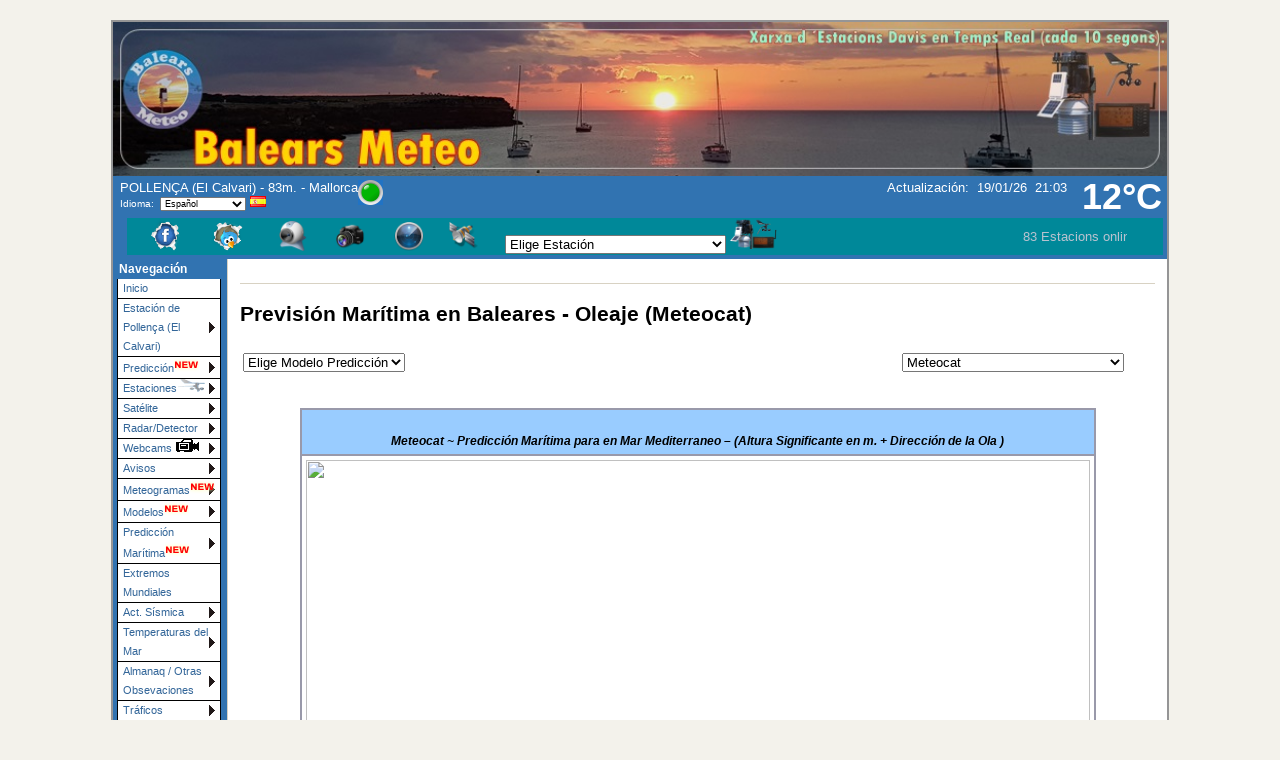

--- FILE ---
content_type: text/html; charset=ISO-8859-1
request_url: http://www.balearsmeteo.com/pollenca/prevision_maritima_meteocat_oleaje_medi.php
body_size: 66213
content:
<!DOCTYPE html PUBLIC "-//W3C//DTD XHTML 1.0 Transitional//EN"
   "http://www.w3.org/TR/xhtml1/DTD/xhtml1-transitional.dtd">
<html xmlns="http://www.w3.org/1999/xhtml">
  <head>
    <!-- ##### start AJAX mods ##### -->
    <script type="text/javascript" src="ajaxWLwx.js"></script>
    <!-- AJAX updates by Ken True - http://saratoga-weather.org/wxtemplates/ -->
    <script type="text/javascript" src="ajaxgizmo.js"></script>
    <script type="text/javascript"> showUV = false; </script>
    <script type="text/javascript" src="language-es.js"></script>
	<!-- language for AJAX script included -->

    <meta name="description" content="El Tiempo en Baleares y España, toda la información meteorológica con  estaciones meteorológicas de la marca Davis conectadas en tiempo real de Baleares y previsión del tiempo en las Baleares" />
    <meta name="keywords" content="Radar, Aemet, estaciones meteorológicas, Estaciones Davis, El tiempo, Islas Baleares, previsión marítima, olas, viento, meteorológia, modelos numéricos, meteo, clima, temperatura, humedad, precipitación, lluvia, sat24, nubes, webcam, webcams de Baleares, webcams de Mallorca, webcams de Ibiza, webcams de Formentera, borrasca, anticiclon, isobaras, mapa isobárico, gotas fria, mapas del tiempo, despejado, cubierto, tormenta, rayos" />
    <meta http-equiv="Content-Type" content="text/html; charset=ISO-8859-1" />
    <link rel="stylesheet" type="text/css" href="weather-screen-blue-narrow.css" media="screen" title="screen" />
    <link rel="stylesheet" type="text/css" href="weather-print-php.css" media="print" />
	<link rel="shortcut icon" href="../images/meteodemallorca43.png" type="image/x-icon" />
	<meta http-equiv="Pragma" content="no-cache" />
    <meta http-equiv="Cache-Control" content="no-cache" />
    <title>Balearsmeteo - Previsión Marítima en Baleares - Oleaje (Meteocat)</title>
<!-- begin flyout-menu.php CSS definition style='blue' -->
<style type="text/css">
/* ================================================================
This copyright notice must be untouched at all times.

The original version of this stylesheet and the associated (x)html
is available at http://www.cssplay.co.uk/menus/flyout_4level.html
Copyright (c) 2005-2007 Stu Nicholls. All rights reserved.
This stylesheet and the associated (x)html may be modified in any
way to fit your requirements.
Modified by Ken True and Mike Challis for Weather-Display/AJAX/PHP
template set.
=================================================================== */
.flyoutmenu {
font-size:90%;
}

/* remove all the bullets, borders and padding from the default list styling */
.flyoutmenu ul {
position:relative;
z-index:500;
padding:0;
margin:0;
padding-left: 4px; /* mchallis added to center links in firefox */
list-style-type:none;
width: 110px;
}

/* style the list items */
.flyoutmenu li {
color: #336699;
background:white url(/ajax-images/flyout-shade-white.gif);
/* for IE7 */
float:left;
margin:0; /* mchallis added to tighten gaps between links */
}
.flyoutmenu li.sub {background:white url(/ajax-images/flyout-sub.gif) no-repeat right center;}

/* get rid of the table */
.flyoutmenu table {position:absolute; border-collapse:collapse; top:0; left:0; z-index:100; font-size:1em;}

/* style the links */
.flyoutmenu a, .flyoutmenu a:visited {
display:block;
text-decoration:none;
line-height: 1.8em; 
width:95px; /* mchallis changed for adjusting firefox link width */
color:#336699;
padding: 0 2px 0 5px; 
border:1px solid black;
border-width:0 1px 1px 1px;
}
/* hack for IE5.5 */
         /* mchallis lowered the two width values to (101, 100)to fix IE6 links wider than menu width */
* html .flyoutmenu a, * html .flyoutmenu a:visited {width:95px; w\idth:94px;}
/* style the link hover */
* html .flyoutmenu a:hover {color:white; background:#3173B1; position:relative;}

.flyoutmenu li:hover {position:relative;}

/* For accessibility of the top level menu when tabbing */
.flyoutmenu a:active, .flyoutmenu a:focus {color:white; background:#3173B1;}

/* retain the hover colors for each sublevel IE7 and Firefox etc */
.flyoutmenu li:hover > a {color:white; background:#3173B1;}

/* hide the sub levels and give them a positon absolute so that they take up no room */
.flyoutmenu li ul {
visibility:hidden;
position:absolute;
top:-10px;
/* set up the overlap (minus the overrun) */
left:90px;
/* set up the overrun area */
padding:10px;
/* this is for IE to make it interpret the overrrun padding */
background:transparent url(/ajax-images/flyout-transparent.gif);
}

/* for browsers that understand this is all you need for the flyouts */
.flyoutmenu li:hover > ul {visibility:visible;}


/* for IE5.5 and IE6 you need to style each level hover */

/* keep the third level+ hidden when you hover on first level link */
.flyoutmenu ul a:hover ul ul{
visibility:hidden;
}
/* keep the fourth level+ hidden when you hover on second level link */
.flyoutmenu ul a:hover ul a:hover ul ul{
visibility:hidden;
}
/* keep the fifth level hidden when you hover on third level link */
.flyoutmenu ul a:hover ul a:hover ul a:hover ul ul{
visibility:hidden;
}

/* make the second level visible when hover on first level link */
.flyoutmenu ul a:hover ul {
visibility:visible;
}
/* make the third level visible when you hover over second level link */
.flyoutmenu ul a:hover ul a:hover ul{
visibility:visible;
}
/* make the fourth level visible when you hover over third level link */
.flyoutmenu ul a:hover ul a:hover ul a:hover ul {
visibility:visible;
}
/* make the fifth level visible when you hover over fourth level link */
.flyoutmenu ul a:hover ul a:hover ul a:hover ul a:hover ul {
visibility:visible;
}

</style>
<!-- end of flyout-menu.php CSS definition -->
<!-- World-ML template from http://saratoga-weather.org/wxtemplates/ --><!-- end of top --></p>

</head>
<body>
<div id="page">
 
	

	<div id="header">
      <div align="center">
           <img src="../images/logo_balearsmeteo.jpg" width="100%" height="100%" alt="Balearsmeteo"/>
     </div>

	
	  <div class="headerTemp">
  	
	    <span class="doNotPrint">

 		  <span class="ajax" id="ajaxbigtemp">12&deg;C
		  </span>
		
 	  </div>


      <div class="subHeader">

        POLLENÇA (El Calvari) - 83m. - Mallorca     		       <img src="../images/on.gif" width="25" height="25" align="right">	<!-- end language select -->
   <br />
   
		<!-- begin language select -->
		
<form method="get" name="lang_select" action="#" style="padding: 0px; margin: 0px">
<span style="font-size: 10px">Idioma:&nbsp; </span><select id="lang" name="lang"  style="font-size: 9px" onchange="this.form.submit();"><option value="en">English</option>
<option value="af">Afrikaans</option>
<option value="bg">&#1073;&#1098;&#1083;&#1075;&#1072;&#1088;&#1089;&#1082;&#1080; &#1077;&#1079;&#1080;&#1082;</option>
<option value="ct">Catal&agrave;</option>
<option value="dk">Dansk</option>
<option value="nl">Nederlands</option>
<option value="fi">Suomi</option>
<option value="fr">Fran&ccedil;ais</option>
<option value="de">Deutsch</option>
<option value="el">&Epsilon;&lambda;&lambda;&eta;&nu;&iota;&kappa;&#940;</option>
<option value="he">&#1506;&#1460;&#1489;&#1456;&#1512;&#1460;&#1497;&#1514;</option>
<option value="hu">Magyar</option>
<option value="it">Italiano</option>
<option value="no">Norsk</option>
<option value="pl">Polski</option>
<option value="pt">Portugu&ecirc;s</option>
<option value="ro">limba rom&#00226;n&#00259;</option>
<option value="es" selected="selected">Espa&ntilde;ol</option>
<option value="se">Svenska</option>
</select>
<noscript><input type="submit" name="Validar" value="Validar" style="font-size: 9px" /></noscript>  <img src="/ajax-images/flag-es.gif" alt="Espa&ntilde;ol" title="Espa&ntilde;ol" style="border: none" />
</form>		      </div>

      <div class="subHeaderRight">

	  <!-- Lang='es' -->
<script type="text/javascript">// Language translation for conditions by ajaxWDwx.js for lang='es'
//
  langTransLookup['Dry'] = 'Seco';
  langTransLookup['Light rain'] = 'Lluvia débil';
  langTransLookup['Moderate drizzle'] = 'Llovizna';
  langTransLookup['Moderate rain'] = 'Lluvia';
  langTransLookup['Heavy rain'] = 'Lluvia intensa';
  langTransLookup['Stopped raining'] = 'Dejó de llover';
  langTransLookup['Dawn'] = 'Amanecer';
  langTransLookup['Dusk'] = 'Atardecer';
  langTransLookup['Night time'] = 'Noche';
  langTransLookup['Clear'] = 'Despejado';
  langTransLookup['Sunny'] = 'Soleado';
  langTransLookup['Clear skies'] = 'Despejado';
  langTransLookup['Mostly sunny'] = 'Prácticamente despejado';
  langTransLookup['A few clouds'] = 'Poco nuboso';
  langTransLookup['Sc'] = 'Parcialmente nuboso';
  langTransLookup['Scattered clouds'] = 'Parcialmente nuboso';
  langTransLookup['Partly cloudy'] = 'Parcialmente nuboso';
  langTransLookup['Mostly cloudy'] = 'Muy nuboso';
  langTransLookup['Cloudy with clear p'] = 'Nuboso con claros';
  langTransLookup['Cloudy with clear patches'] = 'Nuboso con claros';
  langTransLookup['Overcast'] = 'Cubierto';
</script>
<!-- ajax-gizmo.php V1.13 - 22-Jan-2012 - Multilingual -->
<div class="ajaxgizmo">
   <div class="doNotPrint">
	  <!-- ##### start of AJAX gizmo ##### -->
	    <noscript>[Activa Javascript para actualizar en tiempo real]&nbsp;</noscript>
	    <span class="ajax" id="gizmoindicator">Actualización</span>:&nbsp;
		<span class="ajax" id="gizmodate">19/01/2026 21:03</span>&nbsp; 
		<span class="ajax" id="gizmotime"></span>
		
	  <br/>&nbsp;<img src="/ajax-images/spacer.gif" height="14" width="1" alt=" " />
		<span class="ajaxcontent0" style="display: none">
		  <span class="ajax" id="gizmocurrentcond">Lluvia, Muy nuboso</span>
		</span>
		<span class="ajaxcontent1" style="display: none">Temperatura: 
			<span class="ajax" id="gizmotemp">11.6&deg;C</span>
            
	        <span class="ajax" id="gizmotemparrow">			</span>&nbsp;
			<span class="ajax" id="gizmotemprate"></span> 
					</span>
		<span class="ajaxcontent2" style="display: none">Humedad: 
		  <span class="ajax" id="gizmohumidity">76</span>%		</span>
		<span class="ajaxcontent3" style="display: none">Rocío: 
		  <span class="ajax" id="gizmodew">7.5&deg;C</span>		</span>
		<span class="ajaxcontent4" style="display: none">Viento: 
	    	<span class="ajax" id="gizmowindicon"></span> 
			<span class="ajax" id="gizmowinddir">N</span>&nbsp; 
			<span class="ajax" id="gizmowind">30.6 km/h</span>
		</span>
		<span class="ajaxcontent5" style="display: none">Racha: 
  			<span class="ajax" id="gizmogust">51.5 km/h</span>
		</span>
		<span class="ajaxcontent6" style="display: none">Barómetro: 
    		<span class="ajax" id="gizmobaro">1008.2  hPa</span>&nbsp;
             <span class="ajax" id="gizmobarotrendtext">Bajando lentamente</span>			
		</span> 
		<span class="ajaxcontent7" style="display: none">Lluvia hoy: 
    		<span class="ajax" id="gizmorain">28.8 mm</span>
		</span>
		<span class="ajaxcontent8" style="display: none">Indice UV: 
           <span class="ajax" id="gizmouv">---</span>&nbsp;
		   <span style="color: #ffffff">
	         <span class="ajax" id="gizmouvword">Nulo</span>
		   </span>
		</span>
	  </div>
	  <!-- ##### end of AJAX gizmo  ##### -->

</div>
<!-- end of ajax-gizmo.php -->
	  <table border="0" width="101%" bgcolor="#008899" cellspacing="0">
	<tr>
		<td width="8">

		
		</td>
			<td width="56">
			<a target="_blank" href="https://www.facebook.com/pages/meteodemallorcacom/571904632917879">
			<img border="0" src="../images/facebook.png" width="34" height="34" title="Facebook"></a></td>
		
		<td width="71">
		<a target="_blank" href="https://twitter.com/Meteodemallorca">
		<img border="0" src="../images/twitter.png" width="34" height="34" title="Twitter"></a></td>
		<td width="78">
		<a target="_self" href="webcams_balearsmeteo_animacion.php">
		<img border="0" src="../images/web_camera_256.png" width="30" height="30" title="Webcams"></a></td>
		<td width="67">
		<a target="_self" href="http://www.balearsmeteo.com/igalerie/index.php">
		<img border="0" src="../images/Camera.png" width="30" height="30" title="Galeria Fotos"></a></td>
		
		<td width="70">
		<a target="_self" href="radar_animacion.php">
		<img border="0" src="../images/home-radar.png" width="30" title="Radar" height="29"></a></td>
		<td width="63">
		<a target="_self" href="satelite_infrarojo.php">
		<img border="0" src="../images/satellite_256.png" width="30" height="30"  title="Sat" align="right"></a></td>
		<td width="18">&nbsp;</td>
		<td width="308"><select onChange="location=this.options[this.selectedIndex].value;">
<option value="">Elige Estación</option>
<option value="http://www.balearsmeteo.com/castell_alaro/wxindex.php">Alaró (Castell Alaró)</option>
<option value="http://www.balearsmeteo.com/alcudia_escola/wxindex.php">Alcudia</option>
<option value="http://www.balearsmeteo.com/port_alcudia/wxindex.php">Alcudia (Port Alcudia)</option>
<option value="http://www.balearsmeteo.com/algaida/wxindex.php">Algaida</option>
<option value="http://www.balearsmeteo.com/arta/wxindex.php">Artà</option>
<option value="http://www.balearsmeteo.com/sa_tudossa/wxindex.php">Artà (Sa Tudossa)</option>
<option value="http://www.balearsmeteo.com/alfabia/wxindex.php">Bunyola (Serra Alfàbia)</option>
<option value="http://www.balearsmeteo.com/buscastell/wxindex.php">Buscastell (Eivissa)</option>
<option value="http://www.balearsmeteo.com/cabrera/wxindex.php">Cabrera (Parc Nacional)</option>
<option value="http://www.balearsmeteo.com/cala_de_bou/wxindex.php">Cala de Bou (Eivissa)</option>
<option value="http://www.balearsmeteo.com/campanet/wxindex.php">Campanet</option>
<option value="http://www.balearsmeteo.com/campos/wxindex.php">Campos</option>
<option value="http://www.balearsmeteo.com/can_llop/wxindex.php">Campos (Can Llop)</option>
<option value="http://www.balearsmeteo.com/sa_rapita/wxindex.php">Campos (Sa Rapita)</option>
<option value="http://www.balearsmeteo.com/ciutadella/wxindex.php">Ciutadella</option>
<option value="http://www.balearsmeteo.com/capdepera/wxindex.php">Capdepera</option>
<option value="http://www.balearsmeteo.com/deia/wxindex.php">Deià</option>
<option value="http://www.balearsmeteo.com/dragonera/wxindex.php">Dragonera (Parc Natural)</option>
<option value="http://www.balearsmeteo.com/gorg_blau/wxindex.php">Escorca (Gorg Blau)</option>
<option value="http://www.balearsmeteo.com/menut/wxindex.php">Escorca - Menut (CEFOR)</option>
<option value="http://www.balearsmeteo.com/moleta_binifaldo/wxindex.php">Escorca - (Moleta de Binifaldó)</option>
<option value="http://www.balearsmeteo.com/son_alzines/wxindex.php">Escorca (Son Alzines)</option>
<option value="http://www.balearsmeteo.com/son_masip/wxindex.php">Escorca (Son Massip)</option>
<option value="http://www.balearsmeteo.com/son_torrella/wxindex.php">Escorca (Hort de Son Torrella)</option>
<option value="http://www.balearsmeteo.com/punta_prima/wxindex.php">Es Pujols (Formentera)</option>
<option value="http://www.balearsmeteo.com/estellencs/wxindex.php">Estellencs</option>
<option value="http://www.balearsmeteo.com/felanitx/wxindex.php">Felanitx</option>
<option value="http://www.balearsmeteo.com/portocolom/wxindex.php">Felanitx (Portocolom)</option>
<option value="http://www.balearsmeteo.com/sa_capella/wxindex.php">Felanitx (Portocolom - Sa Capella)</option>
<option value="http://www.balearsmeteo.com/sant_salvador/wxindex.php">Felanitx (Sant Salvador)</option>
<option value="http://www.balearsmeteo.com/son_bollaix/wxindex.php">Felanitx (Son Bollaix)</option>
<option value="http://www.balearsmeteo.com/la_savina/wxindex.php">La Savina (Formentera)</option>
<option value="http://www.balearsmeteo.com/la_mola/wxindex.php">Far La Mola (Formentera)</option>
<option value="http://www.balearsmeteo.com/llubi/wxindex.php">Llubí (Son Rossinyol)</option>
<option value="http://www.balearsmeteo.com/llucmajor/wxindex.php">Llucmajor</option>
<option value="http://www.balearsmeteo.com/badia_blava/wxindex.php">Llucmajor (Badia Blava)</option>
<option value="http://www.balearsmeteo.com/inca/wxindex.php">Inca</option>
<option value="http://www.balearsmeteo.com/maria/wxindex.php">Maria (Montblanc)</option>
<option value="http://www.balearsmeteo.com/pont_inca/wxindex.php">Marratxi (Es Pont d´Inca)</option>
<option value="http://www.balearsmeteo.com/portol/wxindex.php">Marratxi (Portol)</option>
<option value="http://www.balearsmeteo.com/montuiri/wxindex.php">Montuiri</option>
<option value="http://www.balearsmeteo.com/tagamanent/wxindex.php">Montuiri (Finca Tagamanent)</option>
<option value="http://www.balearsmeteo.com/cide/wxindex.php">Palma (CIDE)</option>
<option value="http://www.balearsmeteo.com/ciudad_jardin/wxindex.php">Palma (Ciudad Jardin)</option>
<option value="http://www.balearsmeteo.com/es_pillari/wxindex.php">Palma (Es Pil.larí)</option>
<option value="http://www.balearsmeteo.com/la_bonanova/wxindex.php">Palma (La Bonanova)</option>
<option value="http://www.balearsmeteo.com/puntiro/wxindex.php">Palma (Puntiró)</option>
<option value="http://www.balearsmeteo.com/la_real/wxindex.php">Palma (Secar de la Real)</option>
<option value="http://www.balearsmeteo.com/son_ferriol_nou/wxindex.php">Palma (Son Ferriol)</option>
<option value="http://www.balearsmeteo.com/son_rapinya/wxindex.php">Palma (Son Rapinya)</option>
<option value="http://www.balearsmeteo.com/pollenca/wxindex.php">Pollença</option>
<option value="http://www.balearsmeteo.com/formentor/wxindex.php">Pollença (Cap de Formentor)</option>
<option value="http://www.balearsmeteo.com/can_pontico/wxindex.php">Pollença (Can Pontico)</option>
<option value="http://www.balearsmeteo.com/lassarell/wxindex.php">Pollença (Lassarell)</option>
<option value="http://www.balearsmeteo.com/porreres/wxindex.php">Porreres (Son Mora Guixa)</option>
<option value="http://www.balearsmeteo.com/puigpunyent/wxindex.php">Puigpunyent</option>
<option value="http://www.balearsmeteo.com/punta_prima2/wxindex.php">Punta Prima (Formentera)</option>
<option value="http://www.balearsmeteo.com/santa_maria/wxindex.php">Santa Maria</option>
<option value="http://www.balearsmeteo.com/can_picafort/wxindex.php">Sta. Margalida (Can Picafort)</option>
<option value="http://www.balearsmeteo.com/santanyi/wxindex.php">Santanyí</option>
<option value="http://www.balearsmeteo.com/cala_figuera/wxindex.php">Santanyí (Cala Figuera)</option>
<option value="http://www.balearsmeteo.com/cala_santanyi/wxindex.php">Santanyí (Cala Santanyí)</option>
<option value="http://www.balearsmeteo.com/consolacio/wxindex.php">Santanyí (Puig Consolació)</option>
<option value="http://www.balearsmeteo.com/portopetro/wxindex.php">Santanyí (RCNPP Portopetro)</option>
<option value="http://www.balearsmeteo.com/formentera/wxindex.php">Sant Francesc (Formentera)</option>
<option value="http://www.balearsmeteo.com/sant_carles/wxindex.php">Sant Carles (Eivissa)</option>
<option value="http://www.balearsmeteo.com/sant_jordi/wxindex.php">Sant Jordi (Eivissa)</option>
<option value="http://www.balearsmeteo.com/sant_lorenzo/wxindex.php">Sant Llorenç</option>
<option value="http://www.balearsmeteo.com/son_carrio/wxindex.php">Sant Llorenç (Son Carrió)</option>
<option value="http://www.balearsmeteo.com/son_ganxo/wxindex.php">Sant Lluis</option>
<option value="http://www.balearsmeteo.com/sant_mateu/wxindex.php">Sant Mateu (Eivissa)</option>
<option value="http://www.balearsmeteo.com/sa_pobla/wxindex.php">Sa Pobla</option>
<option value="http://www.balearsmeteo.com/selva/wxindex.php">Selva</option>
<option value="http://www.balearsmeteo.com/sencelles/wxindex.php">Sencelles</option>
<option value="http://www.balearsmeteo.com/ses_salines/wxindex.php">Ses Salines</option>
<option value="http://www.balearsmeteo.com/sineu/wxindex.php">Sineu</option>
<option value="http://www.balearsmeteo.com/soller/wxindex.php">Soller (I.E.S.)</option>
<option value="http://www.balearsmeteo.com/port_soller/wxindex.php">Soller (Port Soller)</option>
<option value="http://www.balearsmeteo.com/valldemossa/wxindex.php">Valldemossa</option>
<option value="http://www.balearsmeteo.com/port_valldemossa/wxindex.php">Port Valldemossa</option>
<option value="http://www.balearsmeteo.com/vilafranca/wxindex.php">Vilafranca</option>
<option value="http://www.balearsmeteo.com/son_pou_talayot/wxindex.php">Vilafranca (Son Pou Talayot)</option>
<option value="http://www.balearsmeteo.com/son_pou_torrent/wxindex.php">Vilafranca (Son Pou Torrent)</option>
</select>

</form></li>
		<img border="0" src="../images/StationVP2.png" width="47" height="30" title="Estaciones Balearsmeteo"> </td>
		<td width="4">&nbsp;</td>
		<td width="506"><marquee width="100% %" scrolldelay="100" scrollamount="3"><font size="2" color="B8C2CF">83 Estacions online, darrera estació conectada SA MARINA (PORT DE VALLDEMOSSA), (Davis Vantage Pro2)</font></marquee
</td>
		
		<td width="46">&nbsp;</td>
		

		
	</tr>
	</table> 
	  </div><!-- end subHeaderRight -->
</div>
<!-- end of header --><!-- menubar -->
<div class="doNotPrint">
      <div class="leftSideBar">
        <p class="sideBarTitle">Navegación</p>
<div class="flyoutmenu">
<!-- begin generated flyout menu -->
<!-- flyout-menu.php (ML) Version 1.10 - 27-Dec-2022 -->
<!-- by Ken True - webmaster[at]saratoga-weather.org and -->
<!-- by Mike Challis - webmaster[at]642weather.com  -->
<!-- Adapted from Stu Nicholl's CSS/XHTML at http://www.cssplay.co.uk/menus/flyout_4level.html -->
<!-- script available at http://saratoga-weather.org/scripts-CSSmenu.php#flyout -->
<!-- using 
Array
(
    [NAME] => blue
    [SHADE_IMAGE] => flyout-shade-white.gif
    [BORDER_COLOR] => black
    [LINK_COLOR] => #336699
    [LINK_BACKGROUND] => white
    [HOVER_COLOR] => white
    [HOVER_BACKGROUND] => #3173B1
)
 -->
<!-- using ./flyout-menu.xml for XML, doTrans=1 -->
<ul>
  <li><a href="../index.php" title="Inicio">Inicio</a></li>
  <!-- not used with WL <li><a href="wxmesonet.php" title="Local Weather Exchange Stations">Mesonet</a></li> -->
  <li class="sub"><a href="#" title="Trends, Graphs, Records">Estación de Pollença (El Calvari)<!--[if gte IE 7]><!--></a><!--<![endif]-->
    <!--[if lte IE 6]><table><tr><td><![endif]-->
    <ul>
    <li><a href="wxindex.php">Datos Actuales</a></li>
    <li><a href="graphs_gw_24h.php" title="Gráficas">Gráficas</a></li>
    <li><a href="informes_comparativas.php" title="Comparatives">Informes y comparativas<img src="../images/new.png" style="border:none" alt=" "/></a></li>
    <li><a href="informes_mensuales_anuales.php">Informes mensuales</a></li>
    <li><a href="estadisticas.php" title="Estadísticas Estacíon">Estadísticas</a></li>
    <li><a href="wxrecords.php">Records Estación</a></li>
    <li><a href="webcam_pollenca.php" title="Webcam de Pollença">Webcam<img src="../images/new.png" style="border:none" alt=" "/></a></li>
    <li><a href="estacion_pollenca.php" title="EstaciÃ³n MeteorolÃ³gica de PollenÃ§a">Información Estación<img src="../images/new.png" style="border:none" alt=" "/></a></li>
    </ul>
    <!--[if lte IE 6]></td></tr></table></a><![endif]-->
  </li>
  <li class="sub"><a href="#" title="Predicción del Tiempo">Predicción<img src="../images/new.png" style="border:none" alt=" "/><!--[if gte IE 7]><!--></a><!--<![endif]-->
    <!--[if lte IE 6]><table><tr><td><![endif]-->
    <ul>
    <li><a href="wxforecast.php">Predicción en detalle</a></li>
    <li><a href="prevision_aemet_baleares.php">Previsión Baleares Aemet</a></li>
    <li><a href="prevision_aemet_pollenca.php">Previsión Pollença Aemet</a></li>
    <li><a href="prevision_el_tiempo_pollenca.php">Previsión Pollença - El Tiempo</a></li>
    <li><a href="prevision_yr.php">Predicción a 10 dias (Yr)</a></li>
    <li><a href="prevision_wunderground_pollenca.php">Previsión Wunderground</a></li>
    <li><a href="wrf_mapas.php">Previsión WRF Mapas<img src="../images/new.png" style="border:none" alt=" "/></a></li>
    <li><a href="prediccion_mapa_interactico.php" title="Mapa Interactivo Windyty">Mapa Interactivo Windyty<img src="../images/new.png" style="border:none" alt=" "/></a></li>
    <li><a href="prevision_ventuski.php">Predicción Interactiva Ventuski<img src="../images/new.png" style="border:none" alt=" "/></a></li>
    <li><a href="prevision_isobarica.php">Mapas Isobáricos</a></li>
    <li><a href="wxuvforecast.php">Previsión índice UV</a></li>
    </ul>
    <!--[if lte IE 6]></td></tr></table></a><![endif]-->
  </li>
  <li class="sub"><a href="#">Estaciones<img src="../images/anem1.png" style="border:none" alt=" "/><!--[if gte IE 7]><!--></a><!--<![endif]-->
    <!--[if lte IE 6]><table><tr><td><![endif]-->
    <ul>
    <li><a href="mapa_estaciones.php">Red Balearsmeteo<img src="../images/new.png" style="border:none" alt=" "/></a></li>
    <li><a href="rankings_estaciones.php">Rankings Estaciones<img src="../images/new.png" style="border:none" alt=" "/></a></li>
    <li><a href="estaciones_balearsmeteo.php">Listado Estaciones<img src="../images/new.png" style="border:none" alt=" "/></a></li>
    <li><a href="estaciones_meteorologicas_baleares.php" title="Dades cada 5 minuts">Estaciones Balearsmeteo</a></li>
    <li><a href="informacion__estaciones.php">Información Estaciones<img src="../images/new.png" style="border:none" alt=" "/></a></li>
    </ul>
    <!--[if lte IE 6]></td></tr></table></a><![endif]-->
  </li>
  <li class="sub"><a href="#" title="Imagenes Satélite">Satélite<!--[if gte IE 7]><!--></a><!--<![endif]-->
    <!--[if lte IE 6]><table><tr><td><![endif]-->
    <ul>
    <li><a href="satelite_infrarojo.php">Sat24 Infrarojo</a></li>
    <li><a href="satelite_visible.php">Sat24 Visible</a></li>
    <li><a href="satelite_eumetsat.php">Eumetsat</a></li>
    <li><a href="satelite_temperaturas_nubes.php">Temperatura Nubes</a></li>
    <li><a href="precipitacion_estimada.php">Precipitación Estimada</a></li>
    </ul>
    <!--[if lte IE 6]></td></tr></table></a><![endif]-->
  </li>
  <li class="sub"><a href="#">Radar/Detector<!--[if gte IE 7]><!--></a><!--<![endif]-->
    <!--[if lte IE 6]><table><tr><td><![endif]-->
    <ul>
    <li><a href="radar_balears.php" title="Radar Islas Baleares">Radar Islas Baleares</a></li>
    <li><a href="radar_animacion.php" title="Animaciones Radars, Islas Baleares, Barcelona i Valencia">Animaciones Radars</a></li>
    <li><a href="radar_nacional.php" title="Radar local">Radar Nacional</a></li>
    <li><a href="detector_tormenta.php" title="Lightning Tracker/">Detector Tormentas</a></li>
    </ul>
    <!--[if lte IE 6]></td></tr></table></a><![endif]-->
  </li>
  <li class="sub"><a href="#" title="Webcams de Baleares">Webcams  <img src="../images/cam.gif" style="border:none" alt=" "/><!--[if gte IE 7]><!--></a><!--<![endif]-->
    <!--[if lte IE 6]><table><tr><td><![endif]-->
    <ul>
    <li><a href="webcams_palma.php">Webcams de Palma</a></li>
    <li><a href="webcams_mallorca.php">Webcams de Mallorca</a></li>
    <li><a href="webcams_transit_palma.php">Camaras de Tráfico Palma<img src="../images/new.png" style="border:none" alt=" "/></a></li>
    <li><a href="webcams_menorca.php">Webcams de Menorca<img src="../images/new.png" style="border:none" alt=" "/></a></li>
    <li><a href="webcams_ibiza.php">Webcams de Ibiza<img src="../images/new.png" style="border:none" alt=" "/></a></li>
    <li><a href="webcams_formentera.php">Webcams de Formentera<img src="../images/new.png" style="border:none" alt=" "/></a></li>
    </ul>
    <!--[if lte IE 6]></td></tr></table></a><![endif]-->
  </li>
  <li class="sub"><a href="#" title="Avisos Meteorológicos para Baleares y España">Avisos<!--[if gte IE 7]><!--></a><!--<![endif]-->
    <!--[if lte IE 6]><table><tr><td><![endif]-->
    <ul>
    <li><a href="avisos_baleares.php">Avisos Islas Baleares</a></li>
    <li><a href="avisos_nacionales.php">Avisos España</a></li>
    <li><a href="wxestofex.php">Estofex</a></li>
    </ul>
    <!--[if lte IE 6]></td></tr></table></a><![endif]-->
  </li>
  <li class="sub"><a href="#" title="Meteograms for Balearics Islands">Meteogramas<img src="../images/new.png" style="border:none" alt=" "/><!--[if gte IE 7]><!--></a><!--<![endif]-->
    <!--[if lte IE 6]><table><tr><td><![endif]-->
    <ul>
    <li><a href="ensembles_gfs_meteociel.php">Ensembles Meteociel</a></li>
    <li><a href="ensemble_gfs_wetterzentrale.php">Ensembles Wetterzentrale</a></li>
    <li><a href="meteogramas_gfs_baleares.php">Meteogramas PT</a></li>
    </ul>
    <!--[if lte IE 6]></td></tr></table></a><![endif]-->
  </li>
  <li class="sub"><a href="#">Modelos<img src="../images/new.png" style="border:none" alt=" "/><!--[if gte IE 7]><!--></a><!--<![endif]-->
    <!--[if lte IE 6]><table><tr><td><![endif]-->
    <ul>
    <li class="sub"><a href="#" title="Modelos Numéricos">Modelo GFS<!--[if gte IE 7]><!--></a><!--<![endif]-->
      <!--[if lte IE 6]><table><tr><td><![endif]-->
      <ul>
      <li><a href="modelo_gfs_500hpa.php">500 hPa</a></li>
      <li><a href="modelo_gfs_850hpa.php">850 hPa</a></li>
      <li><a href="modelo_gfs_nubosidad.php">Nubosidad</a></li>
      <li><a href="modelo_gfs_precipitacion.php">Precipitación</a></li>
      <li><a href="modelo_gfs_temperatura.php">Temperatura 2m.</a></li>
      <li><a href="modelo_gfs_iso_cero.php">Cota Nieve</a></li>
      <li><a href="modelo_gfs_jetstream.php">Jet Stream</a></li>
      <li><a href="modelo_gfs_cape_lifted.php">Cape y Lifted</a></li>
      <li><a href="modelo_gfs_convergencia_superficie.php">Convergencia</a></li>
      <li><a href="modelo_gfs_temperatura_nivel_equilibrio.php">Temp. Equilibrio</a></li>
      <li><a href="modelo_gfs_tornados.php">Posibilidad Tornados</a></li>
      </ul>
      <!--[if lte IE 6]></td></tr></table></a><![endif]-->
    </li>
    <li class="sub"><a href="#" title="Modelos Numéricos">Modelo ECMWF<!--[if gte IE 7]><!--></a><!--<![endif]-->
      <!--[if lte IE 6]><table><tr><td><![endif]-->
      <ul>
      <li><a href="modelo_ecmwf_500hpa.php">500 hPa</a></li>
      <li><a href="modelo_ecmwf_850hpa.php">850 hPa</a></li>
      <li><a href="modelo_ecmwf_precipitacion.php">Precipitación</a></li>
      <li><a href="modelo_ecmwf_precipitacion_espana.php">Precipitación España</a></li>
      </ul>
      <!--[if lte IE 6]></td></tr></table></a><![endif]-->
    </li>
    <li class="sub"><a href="#" title="Modelos Numéricos">Modelo HIRLAM<!--[if gte IE 7]><!--></a><!--<![endif]-->
      <!--[if lte IE 6]><table><tr><td><![endif]-->
      <ul>
      <li><a href="modelo_hirlam_baleares.php">Hirlam Baleares</a></li>
      <li><a href="modelo_hirlam.php">Hirlam Europa</a></li>
      </ul>
      <!--[if lte IE 6]></td></tr></table></a><![endif]-->
    </li>
    <li class="sub"><a href="#" title="Modelos Numéricos">GME Model<!--[if gte IE 7]><!--></a><!--<![endif]-->
      <!--[if lte IE 6]><table><tr><td><![endif]-->
      <ul>
      <li><a href="modelo_gme_500hpa.php">500 hPa</a></li>
      <li><a href="modelo_icon_850hPa.php">850 hPa</a></li>
      <li><a href="modelo_icon_humedad_700hpa.php">Humedad 700 hPa</a></li>
      <li><a href="modelo_icon_precipitaciones_6h.php">Precipitación 6h.</a></li>
      <li><a href="modelo_icon_jet_stream_300hpa.php">Jet Stream 300 hPa</a></li>
      <li><a href="modelo_icon_temperatura_2m.php">Temperatura 2 m.</a></li>
      <li><a href="modelo_icon_tiempo_sensible.php">Temps Sensible</a></li>
      </ul>
      <!--[if lte IE 6]></td></tr></table></a><![endif]-->
    </li>
    <li class="sub"><a href="#" title="Modelos Numéricos">Modelo UKMO<!--[if gte IE 7]><!--></a><!--<![endif]-->
      <!--[if lte IE 6]><table><tr><td><![endif]-->
      <ul>
      <li><a href="modelo_ukmo_500hpa.php">500 hPa</a></li>
      <li><a href="modelo_ukmo_850hpa.php">850 hPa</a></li>
      <li><a href="modelo_ukmo_precipitacion.php">Precipitación</a></li>
      </ul>
      <!--[if lte IE 6]></td></tr></table></a><![endif]-->
    </li>
    <li class="sub"><a href="#" title="Modelos Numéricos">Modelo SKIRON<!--[if gte IE 7]><!--></a><!--<![endif]-->
      <!--[if lte IE 6]><table><tr><td><![endif]-->
      <ul>
      <li><a href="modelo_skiron_500hpa.php">500 hPa</a></li>
      <li><a href="modelo_skiron_850hpa.php">850 hPa</a></li>
      <li><a href="modelo_skiron_viento.php">Viento</a></li>
      <li><a href="modelo_skiron_precipitacion.php">Precipitación</a></li>
      <li><a href="modelo_skiron_polvo_suspension.php">Polvo Susp. Capas Bajas</a></li>
      <li><a href="modelo_skiron_polvo_suspension_dry.php">Deposición Seca</a></li>
      <li><a href="modelo_skiron_polvo_suspension_wet.php">Deposición en LLuvia</a></li>
      </ul>
      <!--[if lte IE 6]></td></tr></table></a><![endif]-->
    </li>
    <li class="sub"><a href="#" title="Modelo Predicción Mesoescalar">Modelo WRF LAMMA<!--[if gte IE 7]><!--></a><!--<![endif]-->
      <!--[if lte IE 6]><table><tr><td><![endif]-->
      <ul>
      <li><a href="modelo_wrf_500hpa.php">500 hPa</a></li>
      <li><a href="modelo_wrf_850hpa.php">850 hPa</a></li>
      <li><a href="modelo_wrf_nubosidad.php">Nubosidad</a></li>
      <li><a href="modelo_wrf_precipitacion_3h.php">Precipitación 3h.</a></li>
      <li><a href="modelo_wrf_precipitacion_6h.php">Precipitación 6h.</a></li>
      <li><a href="modelo_wrf_precipitacion_12h.php">Precipitación 12h.</a></li>
      <li><a href="modelo_wrf_precipitacion_24h.php">Precipitación 24h.</a></li>
      <li><a href="modelo_wrf_viento_10m.php">Viento 10m.</a></li>
      <li><a href="modelo_wrf_viento_rafagas.php">Ráfaga de Viento</a></li>
      <li><a href="modelo_wrf_presion.php">Presión Nivel Mar</a></li>
      <li><a href="modelo_wrf_humedad_viento.php">Humedad y Viento</a></li>
      <li><a href="modelo_wrf_humedad_700hpa.php">Humedad 700 hPa</a></li>
      <li><a href="modelo_wrf_humedad_925hpa.php">Humedad 925 hPa</a></li>
      <li><a href="modelo_wrf_cota_nieve.php">Cota Nieve</a></li>
      <li><a href="modelo_wrf_total_totals.php">Total Totals</a></li>
      <li><a href="modelo_wrf_k_index.php">Indice K</a></li>
      <li><a href="modelo_wrf_lifted.php">Lifted</a></li>
      <li><a href="modelo_wrf_cape.php">CAPE</a></li>
      <li><a href="modelo_wrf_cin.php">CIN</a></li>
      </ul>
      <!--[if lte IE 6]></td></tr></table></a><![endif]-->
    </li>
    <li class="sub"><a href="#" title="Modelo Predicción Mesoescalar">Modelo LAMMA Baleares<!--[if gte IE 7]><!--></a><!--<![endif]-->
      <!--[if lte IE 6]><table><tr><td><![endif]-->
      <ul>
      <li><a href="modelo_wrf_baleares_viento_10m.php">Viento 10m.</a></li>
      <li><a href="modelo_wrf_baleares_rafagas_viento.php">Ráfaga de Viento</a></li>
      <li><a href="modelo_wrf_baleares_olas.php">Oleaje</a></li>
      <li><a href="modelo_wrf_baleares_periodo_ola.php">Periodo Ola</a></li>
      <li><a href="modelo_wrf_baleares_precipitacion.php">Precipitación</a></li>
      <li><a href="modelo_wrf_baleares_nubosidad.php">Nubosidad</a></li>
      </ul>
      <!--[if lte IE 6]></td></tr></table></a><![endif]-->
    </li>
    </ul>
    <!--[if lte IE 6]></td></tr></table></a><![endif]-->
  </li>
  <li class="sub"><a href="#">Predicción Marítima<img src="../images/new.png" style="border:none" alt=" "/><!--[if gte IE 7]><!--></a><!--<![endif]-->
    <!--[if lte IE 6]><table><tr><td><![endif]-->
    <ul>
    <li class="sub"><a href="#" title="Marine Forecast by windfinder">Windfinder<!--[if gte IE 7]><!--></a><!--<![endif]-->
      <!--[if lte IE 6]><table><tr><td><![endif]-->
      <ul>
      <li><a href="https://es.windfinder.com/#9/39.4691/2.6834" title="Previsión Marítima Windfinder Baleares" target="_blank">Windfinder Baleares</a></li>
      <li><a href="prevision_maritima_windfinder_mallorca.php" title="Previsión Marítima Windfinder Localidades Mallorca">Windfinder Localidades</a></li>
      </ul>
      <!--[if lte IE 6]></td></tr></table></a><![endif]-->
    </li>
    <li class="sub"><a href="#" title="Windguru Viento en Mallorca">Windguru<!--[if gte IE 7]><!--></a><!--<![endif]-->
      <!--[if lte IE 6]><table><tr><td><![endif]-->
      <ul>
      <li><a href="prevision_maritima_windguru_mallorca.php" title="Wind Forecast">Viento en Mallorca</a></li>
      <li><a href="prevision_maritima_windguru_menorca.php" title="Wind Forecast">Viento en Menorca<img src="../images/new.png" style="border:none" alt=" "/></a></li>
      <li><a href="prevision_maritima_windguru_pitiusas.php" title="Wind Forecast">Viento en Ibiza y Formentera<img src="../images/new.png" style="border:none" alt=" "/></a></li>
      </ul>
      <!--[if lte IE 6]></td></tr></table></a><![endif]-->
    </li>
    <li><a href="prevision_ventuski.php">Mapa de Vientos<img src="../images/new.png" style="border:none" alt=" "/></a></li>
    <li class="sub"><a href="#" title="AEMET (Puertos)">AEMET<!--[if gte IE 7]><!--></a><!--<![endif]-->
      <!--[if lte IE 6]><table><tr><td><![endif]-->
      <ul>
      <li><a href="prevision_maritima_puertos_viento.php" title="Wind Forecast">Viento</a></li>
      <li><a href="prevision_maritima_puertos_oleaje.php" title="Wave Forecast">Oleaje</a></li>
      <li><a href="boletin_maritimo_costero.php" title="Boletin Costero">Boletin Costero</a></li>
      <li><a href="boletin_maritimo_altamar.php" title="Boletin Altamar">Boletin Altamar</a></li>
      </ul>
      <!--[if lte IE 6]></td></tr></table></a><![endif]-->
    </li>
    <li class="sub"><a href="#" title="Meteocat">Meteocat<!--[if gte IE 7]><!--></a><!--<![endif]-->
      <!--[if lte IE 6]><table><tr><td><![endif]-->
      <ul>
      <li><a href="prevision_maritima_meteocat_viento.php" title="Wind Forecast">Viento</a></li>
      <li><a href="prevision_maritima_meteocat_oleaje.php" title="Wave Forecast">Oleaje</a></li>
      <li><a href="prevision_maritima_meteocat_viento_medi.php" title="Wind Forecast">Viento Mediterráneo</a></li>
      <li><a href="prevision_maritima_meteocat_oleaje_medi.php" title="Wave Forecast">Oleaje Mediterráneo</a></li>
      </ul>
      <!--[if lte IE 6]></td></tr></table></a><![endif]-->
    </li>
    <li class="sub"><a href="#" title="Modelo WRF LAMMA">LAMMA<!--[if gte IE 7]><!--></a><!--<![endif]-->
      <!--[if lte IE 6]><table><tr><td><![endif]-->
      <ul>
      <li><a href="prevision_maritima_lamma_viento.php" title="Wind 2 m.">Viento</a></li>
      <li><a href="prevision_maritima_lamma_rafagas.php" title="Ráfaga de Viento">Ráfaga de Viento</a></li>
      <li><a href="prevision_maritima_lamma_oleaje.php" title="Oleaje">Oleaje</a></li>
      <li><a href="prevision_maritima_lamma_periodo_olas.php" title="Periodo Ola">Periodo Ola</a></li>
      </ul>
      <!--[if lte IE 6]></td></tr></table></a><![endif]-->
    </li>
    <li class="sub"><a href="#" title="Skiron Model">Skiron<!--[if gte IE 7]><!--></a><!--<![endif]-->
      <!--[if lte IE 6]><table><tr><td><![endif]-->
      <ul>
      <li><a href="prevision_maritima_skiron_viento.php" title="Modelo Skiron - Viento">Viento en el Mediterraneo</a></li>
      <li><a href="prevision_maritima_ola_significativa.php" title="Significant Wave Heigth Mediterranean">Ola Significativa Mediterraneo</a></li>
      <li><a href="prevision_maritima_ola_significativa_atlantico.php" title="Significant Wave Heigth Atlantic">Ola Significativa Atlantico</a></li>
      </ul>
      <!--[if lte IE 6]></td></tr></table></a><![endif]-->
    </li>
    </ul>
    <!--[if lte IE 6]></td></tr></table></a><![endif]-->
  </li>
  <li><a href="extremos_mundiales.php" title="Extremos Mundiales">Extremos Mundiales</a></li>
  <li class="sub"><a href="#" title="Movimientos Sísmicos en España y en el Mundo">Act. Sísmica<!--[if gte IE 7]><!--></a><!--<![endif]-->
    <!--[if lte IE 6]><table><tr><td><![endif]-->
    <ul>
    <li><a href="movimientos_sismicos_espana.php">Terremotos en España</a></li>
    <li><a href="movimientos_sismicos_mundo.php">Terremotos en el Mundo</a></li>
    </ul>
    <!--[if lte IE 6]></td></tr></table></a><![endif]-->
  </li>
  <li class="sub"><a href="#" title="Temperaturas de la superficie del Mar en el Mediterraneo">Temperaturas del Mar<!--[if gte IE 7]><!--></a><!--<![endif]-->
    <!--[if lte IE 6]><table><tr><td><![endif]-->
    <ul>
    <li><a href="temperaturas_mar_baleares.php">Temp. del Mar en Baleares</a></li>
    <li><a href="temperaturas_mar_mediterraneo.php">Temp. del Mar en Mediterraneo</a></li>
    </ul>
    <!--[if lte IE 6]></td></tr></table></a><![endif]-->
  </li>
  <li class="sub"><a href="#" title="El Sol y la Luna, Metar">Almanaq / Otras Obsevaciones<!--[if gte IE 7]><!--></a><!--<![endif]-->
    <!--[if lte IE 6]><table><tr><td><![endif]-->
    <ul>
    <!-- not used with WL <li><a href="wxstationrecords.php">Records Estación</a></li> -->
    <!-- not used with WL <li><a href="wxjournal.php">Station Journal</a></li> -->
    <!-- not used with WL <li><a href="wxrecent.php">Recent Weather Summary</a></li> -->
    <!-- not used with WL <li><a href="wxthismonth.php">Summary This Month</a></li> -->
    <!-- not used with WL <li><a href="wxyearoveryear.php">Summary Year over Year</a></li> -->
    <li><a href="wxnoaaclimatereports.php">NOAA reports</a></li>
    <li><a href="wxastronomy.php">Datos astronómicos</a></li>
    <li><a href="wxspace_narrow.php">Observaciones del Espacio<img src="../images/new.png" style="border:none" alt=" "/></a></li>
    <li><a href="radiosondeos.php">Radiosondeos<img src="../images/new.png" style="border:none" alt=" "/></a></li>
    <li><a href="wxmetar.php">Metar Cercanos</a></li>
    <li><a href="noaa_imagen_dia.php">Imagen del dia NOAA<img src="../images/new.png" style="border:none" alt=" "/></a></li>
    </ul>
    <!--[if lte IE 6]></td></tr></table></a><![endif]-->
  </li>
  <li class="sub"><a href="#" title="Tráfico Aereo y Marítimo">Tráficos<!--[if gte IE 7]><!--></a><!--<![endif]-->
    <!--[if lte IE 6]><table><tr><td><![endif]-->
    <ul>
    <li><a href="trafico_aereo.php">Tráfico Aereo</a></li>
    <li><a href="trafico_maritimo.php">Tráfico Marítimo</a></li>
    </ul>
    <!--[if lte IE 6]></td></tr></table></a><![endif]-->
  </li>
  <li><a href="../igalerie/index.php" title="Galeria de Fotos">Galeria de Fotos<img src="../images/new.png" style="border:none" alt=" "/></a></li>
  <li class="sub"><a href="#" title="Resumenes Climaticos en Mallorca">Resumenes Climáticos<img src="../images/new.png" style="border:none" alt=" "/><!--[if gte IE 7]><!--></a><!--<![endif]-->
    <!--[if lte IE 6]><table><tr><td><![endif]-->
    <ul>
    <li><a href="resumen_climatico_baleares_2015.php">2015</a></li>
    </ul>
    <!--[if lte IE 6]></td></tr></table></a><![endif]-->
  </li>
  <li><a href="wxlinks.php" title="Enlaces Interesantes de Meteorológia">Enlaces</a></li>
  <li><a href="wxabout.php">Acerca de</a></li>
  <li class="sub"><a href="#" title="Estado de las estaciones">Estado<img src="../images/new.png" style="border:none" alt=" "/><!--[if gte IE 7]><!--></a><!--<![endif]-->
    <!--[if lte IE 6]><table><tr><td><![endif]-->
    <ul>
    <li><a href="wxstatus.php">Estado Estación</a></li>
    <li><a href="http://www.balearsmeteo.com/estado_estaciones.php">Estado Estaciones</a></li>
    </ul>
    <!--[if lte IE 6]></td></tr></table></a><![endif]-->
  </li>
  <li><a href="wxsitemap.php">Mapa web</a></li>
  <li><a href="contacto.php">Contacto</a></li>
</ul>
<!-- end generated flyout menu -->
</div>
<!-- external links -->
<p class="sideBarTitle">Publicidad</p>
<ul>
   <li><a target="_blank" href="http://www.beep.es/tienda-de-informatica/porto-colom__30251#.WD11v7LhCUk" title="Tienda de Informatica Beep en Portocolom"></a></li>
   <li><a href="http://www.beep.es/tienda-de-informatica/porto-colom__30251#.WD11v7LhCUk" title="Tienda de Informatica Beep en Portocolom" target="_blank"><img src="../images/logo_beep.png" height="115" width="105" border="0" style="border:0" alt=""/></a></li>
</ul>
<!-- end external links -->
<!-- stations meteomallorca links -->
<p class="sideBarTitle">Elige Estación</p>
  <ul>
   <li><form>
<select onChange="location=this.options[this.selectedIndex].value;">
<option value="">Elige Estación</option>
<option value="http://www.balearsmeteo.com/consola.php">Palma</option>
<option value="http://www.balearsmeteo.com/alcudia_escola/consola.php">Alcudia</option>
<option value="http://www.balearsmeteo.com/alfabia/consola.php">Alfàbia</option>
<option value="http://www.balearsmeteo.com/arta/consola.php">Artà</option>
<option value="http://www.balearsmeteo.com/badia_blava/consola.php">Badia Blava</option>
<option value="http://www.balearsmeteo.com/buscastell/consola.php">Buscastell</option>
<option value="http://www.balearsmeteo.com/cabrera/consola.php">Cabrera</option>
<option value="http://www.balearsmeteo.com/caimari/consola.php">Caimari</option>
<option value="http://www.balearsmeteo.com/cala_de_bou/consola.php">Cala de Bou</option>
<option value="http://www.balearsmeteo.com/cala_figuera/consola.php">Cala Figuera</option>
<option value="http://www.balearsmeteo.com/cala_santanyi/consola.php">Cala Santanyí</option>
<option value="http://www.balearsmeteo.com/campanet/consola.php">Campanet</option>
<option value="http://www.balearsmeteo.com/can_llop/consola.php">Can Llop</option>
<option value="http://www.balearsmeteo.com/campos/consola.php">Campos</option>
<option value="http://www.balearsmeteo.com/can_pontico/consola.php">Can Pontico</option>
<option value="http://www.balearsmeteo.com/formentor/consola.php">Cap Formentor</option>
<option value="http://www.balearsmeteo.com/castell_alaro/consola.php">Castell Alaró</option>
<option value="http://www.balearsmeteo.com/ciudad_jardin/consola.php">Ciudad Jardin</option>
<option value="http://www.balearsmeteo.com/ciutadella/consola.php">Ciutadella</option>
<option value="http://www.balearsmeteo.com/consolacio/consola.php">Consolació</option>
<option value="http://www.balearsmeteo.com/deia/consola.php">Deià</option>
<option value="http://www.balearsmeteo.com/dragonera/consola.php">Dragonera</option>
<option value="http://www.balearsmeteo.com/es_pillari/consola.php">Es Pil.larí</option>
<option value="http://www.balearsmeteo.com/punta_prima/consola.php">Es Pujols</option>
<option value="http://www.balearsmeteo.com/estellencs/consola.php">Estellencs</option>
<option value="http://www.balearsmeteo.com/la_mola/consola.php">Far La Mola</option>
<option value="http://www.balearsmeteo.com/felanitx/consola.php">Felanitx</option>
<option value="http://www.balearsmeteo.com/gorg_blau/consola.php">Gorg Blau</option>
<option value="http://www.balearsmeteo.com/la_bonanova/consola.php">La Bonanova</option>
<option value="http://www.balearsmeteo.com/la_savina/consola.php">La Savina</option>
<option value="http://www.balearsmeteo.com/lassarell/consola.php">Lassarell</option>
<option value="http://www.balearsmeteo.com/llubi/consola.php">Llubí</option>
<option value="http://www.balearsmeteo.com/llucmajor/consola.php">Llucmajor</option>
<option value="http://www.balearsmeteo.com/inca/consola.php">Inca</option>
<option value="http://www.balearsmeteo.com/maria/consola.php">Maria</option>
<option value="http://www.balearsmeteo.com/menut/consola.php">Menut</option>
<option value="http://www.balearsmeteo.com/moleta_binifaldo/consola.php">Mol. Binifaldo</option>
<option value="http://www.balearsmeteo.com/montuiri/consola.php">Montuiri</option>
<option value="http://www.balearsmeteo.com/pollenca/consola.php">Pollenca</option>
<option value="http://www.balearsmeteo.com/pont_inca/consola.php">Es Pont d´Inca</option>
<option value="http://www.balearsmeteo.com/portocolom/consola.php">Portocolom</option>
<option value="http://www.balearsmeteo.com/portol/consola.php">Portol</option>
<option value="http://www.balearsmeteo.com/portopetro/consola.php">Portopetro</option>
<option value="http://www.balearsmeteo.com/port_alcudia/consola.php">Port Alcudia</option>
<option value="http://www.balearsmeteo.com/port_soller/consola.php">Port Soller</option>
<option value="http://www.balearsmeteo.com/puigpunyent/consola.php">Puigpunyent</option>
<option value="http://www.balearsmeteo.com/punta_prima2/consola.php">Punta Prima</option>
<option value="http://www.balearsmeteo.com/puntiro/consola.php">Puntiró</option>
<option value="http://www.balearsmeteo.com/salbufera/consola.php">S'Albufera</option>
<option value="http://www.balearsmeteo.com/santa_maria/consola.php">Santa Maria</option>
<option value="http://www.balearsmeteo.com/santanyi/consola.php">Santanyí</option>
<option value="http://www.balearsmeteo.com/sant_carles/consola.php">Sant Carles</option>
<option value="http://www.balearsmeteo.com/formentera/consola.php">Sant Francesc</option>
<option value="http://www.balearsmeteo.com/sant_jordi/consola.php">Sant Jordi</option>
<option value="http://www.balearsmeteo.com/sant_lorenzo/consola.php">Sant Llorenç</option>
<option value="http://www.balearsmeteo.com/son_ganxo/consola.php">Sant LLuis</option>
<option value="http://www.balearsmeteo.com/sant_mateu/consola.php">Sant Mateu</option>
<option value="http://www.balearsmeteo.com/sa_tudossa/consola.php">Sa Tudossa</option>
<option value="http://www.balearsmeteo.com/sant_salvador/consola.php">Sant Salvador</option>
<option value="http://www.balearsmeteo.com/sa_pobla/consola.php">Sa Pobla</option>
<option value="http://www.balearsmeteo.com/sa_rapita/consola.php">Sa Rapita</option>
<option value="http://www.balearsmeteo.com/selva/consola.php">Selva</option>
<option value="http://www.balearsmeteo.com/sencelles/consola.php">Sencelles</option>
<option value="http://www.balearsmeteo.com/ses_salines/consola.php">Ses Salines</option>
<option value="http://www.balearsmeteo.com/shorta/consola.php">s´Horta</option>
<option value="http://www.balearsmeteo.com/sineu/consola.php">Sineu</option>
<option value="http://www.balearsmeteo.com/soller/consola.php">Soller</option>
<option value="http://www.balearsmeteo.com/son_alzines/consola.php">Son Alzines</option>
<option value="http://www.balearsmeteo.com/son_bollaix/consola.php">Son Bollaix</option>
<option value="http://www.balearsmeteo.com/son_carrio/consola.php">Son Carrió</option>
<option value="http://www.balearsmeteo.com/son_ferriol_nou/consola.php">Son Ferriol</option>
<option value="http://www.balearsmeteo.com/son_masip/consola.php">Son Massip</option>
<option value="http://www.balearsmeteo.com/son_pou_talayot/consola.php">S. Pou Talayot</option>
<option value="http://www.balearsmeteo.com/son_sureda/consola.php">Son Sureda</option>
<option value="http://www.balearsmeteo.com/son_rapinya/consola.php">Son Rapinya</option>
<option value="http://www.balearsmeteo.com/tagamanent/consola.php">Tagamanent</option>
<option value="http://www.balearsmeteo.com/valldemossa/consola.php">Valldemossa</option>
<option value="http://www.balearsmeteo.com/vilafranca/consola.php">Vilafranca</option>
</select>
</form></li>
</ul>
<img src="../images/StationVP2.png" width="114" height="70"  alt="Banner" border="0"/alt="Scan me with your SmartPhone" />
<!-- end stations meteomallorca links -->
<!-- mobile version links -->
<p class="sideBarTitle">Versión Móvil</p>
 <p style="color: black; font-size: 85%;">Estación de Pollença escanea el codigo QR</p> 
<a href="WWL-mobile.php"><img src="./qr_img_pollenca.png" width="100" height="100"  alt="Banner" border="0"/alt="Scan me with your SmartPhone" /></a>  
<p style="color: black; font-size: 85%;">
 <a href="./codigos_qr.php" title="Ver todos los Códigos de las Estaciones">Ver Todos Codigos QR</a></p>
<!-- end mobile version links -->
  <!-- begin Color Theme Switcher Plugin http://www.642weather.com/weather/scripts.php -->
  <div class="thisPage" style="margin-left: 5px; font-weight: normal;">
  <p class="sideBarTitle" style="margin-left: -5px;">Opciones de diseño</p>
<form method="post" name="style_select" action="#">
<p><label for="CSSstyle">Diseño:</label><br />
	 <select id="CSSstyle" name="CSSstyle"><option value="weather-screen-black.css">Negro</option>
<option value="weather-screen-blue.css" selected="selected">Azul</option>
<option value="weather-screen-dark.css">Oscuro</option>
<option value="weather-screen-fall.css">Otoñal</option>
<option value="weather-screen-green.css">Verde</option>
<option value="weather-screen-icetea.css">Te helado</option>
<option value="weather-screen-mocha.css">Moka</option>
<option value="weather-screen-orange.css">Naranja</option>
<option value="weather-screen-pastel.css">Pastel</option>
<option value="weather-screen-purple.css">Púrpura</option>
<option value="weather-screen-red.css">Rojo</option>
<option value="weather-screen-salmon.css">Salmón</option>
<option value="weather-screen-silver.css">Plata</option>
<option value="weather-screen-spring.css">Primaveral</option>
<option value="weather-screen-taupe.css">Suave</option>
<option value="weather-screen-teal.css">Verdoso</option>
</select><br />Pantalla ancha:<br /><label for="CSSwidescreenOn">On</label> <input type="radio" id="CSSwidescreenOn" name="CSSwidescreen" value="1"  />
	| <label for="CSSwidescreenOff">Off</label> <input type="radio" id="CSSwidescreenOff" name="CSSwidescreen" value="0"  checked="checked" /><br /><input type="submit" name="Validar" value="Validar" /></p>
</form>  </div>
<!-- Histats.com  START  (standard)-->
<script type="text/javascript">document.write(unescape("%3Cscript src=%27http://s10.histats.com/js15.js%27 type=%27text/javascript%27%3E%3C/script%3E"));</script>
<a href="http://www.histats.com" target="_blank" title="contador gratuito" ><script  type="text/javascript" >
try {Histats.start(1,2144538,4,424,112,75,"00011111");
Histats.track_hits();} catch(err){};
</script></a>
<noscript><a href="http://www.histats.com" target="_blank"><img  src="http://sstatic1.histats.com/0.gif?2144538&101"alt="contador gratuito" border="0"></a></noscript>
<!-- Histats.com  END  -->
<!-- socials networks links -->
<p class="sideBarTitle">Siguenos en</p>
 <br>
		<iframe src="//www.facebook.com/plugins/like.php?href=https%3A%2F%2Fwww.facebook.com%2Fpages%2Fmeteodemallorcacom%2F571904632917879&amp;width&amp;layout=button_count&amp;action=like&amp;show_faces=true&amp;share=false&amp;height=21" scrolling="no" frameborder="0" style="border:none; overflow:hidden; height:21px;" allowTransparency="true"></iframe>
	 	<a target="_blank" href="https://www.facebook.com/pages/meteodemallorcacom/571904632917879">
	 	<img border="0" src="../images/facebook.png" width="40" height="40"></a>
		<a target="_blank" href="https://twitter.com/Meteodemallorca">
		<img border="0" src="../images/twitter.png" width="40" height="40"></a>

<a href="https://twitter.com/Meteodemallorca" class="twitter-follow-button" data-show-count="false" data-show-screen-name="false">Follow @Meteodemallorca</a>
<script>!function(d,s,id){var js,fjs=d.getElementsByTagName(s)[0],p=/^http:/.test(d.location)?'http':'https';if(!d.getElementById(id)){js=d.createElement(s);js.id=id;js.src=p+'://platform.twitter.com/widgets.js';fjs.parentNode.insertBefore(js,fjs);}}(document, 'script', 'twitter-wjs');</script>
		
		 
<!-- end socials networks links -->
<!-- logo wifi baleares links -->
<tr>
</br>
<p class="sideBarTitle">Colaboraciones</p>
&nbsp;&nbsp;	<a target="_blank" href="http://asomet.balearsmeteo.com/">
<img src="../images/logo_asomet.png" width="128" height="80"  alt="Banner" border="0"/alt="Logo Somibmeteo" /></a>
	<br>		<a target="_blank" href="http://wifibaleares.com/particulares/index.php">
<img src="../images/wifi.gif" width="114" height="70"  alt="Banner" border="0"/alt="Scan me with your SmartPhone" /></a>

</br></tr>
				<p><a target="_blank" href="http://www.meteobaleares.com/foro/">
				<img border="0" src="../images/logo_meteobaleares.jpg" width="114" height="70"></a></br></tr>
  <!-- end Color Theme Switcher Plugin http://www.642weather.com/weather/scripts.php -->
      </div><!-- end leftSidebar -->
</div><!-- end doNotPrint -->	
<!-- end of menubar -->
<body oncontextmenu="return false" onkeydown="return false"> 

<div id="main-copy">
  
	<h1>Previsión Marítima en Baleares - Oleaje (Meteocat)</h1>
    
	<table border="0" cellpadding="0" cellspacing="0" width="884" bordercolor="#C0C0C0" id="table1">
			<tr>
				<td>&nbsp;</td>
					</tr>
		<tr>
			<td>	   <p align="left">
&nbsp;<select onChange="location=this.options[this.selectedIndex].value;">
<option value="">Elige Modelo Predicción</option>
<option value="hprevision_maritima_windfinder.php">Windfinder</option>
<option value="prevision_maritima_puertos_viento.php">Puertos (Aemet)</option>
<option value="prevision_maritima_meteocat_viento.php">Meteocat</option>
<option value="prevision_maritima_lamma_viento.php">Lamma</option>
<option value="prevision_maritima_ola_significativa.php">Skiron</option>
</select>

</form></li></td>
			<td>	   <p align="right">
&nbsp;<select onChange="location=this.options[this.selectedIndex].value;">
<option value="">Meteocat</option>
<option value="prevision_maritima_meteocat_viento.php">Previsión de Viento (Baleares)</option>
<option value="prevision_maritima_meteocat_oleaje.php">Previsión de Oleaje (Baleares)</option>
<option value="prevision_maritima_meteocat_viento_medi.php">Previsión de Viento (Mediterraneo)</option>
<option value="prevision_maritima_meteocat_oleaje_medi.php">Previsión de Oleaje (Mediterraneo)</option>
</select>

</form></li></td>
		</tr>
	</table>
  

   <p align="center"><tr>
        		<div id="main" class="clearfix">
    <div id="container" class="clearfix">


<!-- AddThis Button END --><div align="center">
<script language="JavaScript">
var rotate_delay = 1500;
current = 0;
function next() {
if (document.slideform.slide[current+1]) {
document.images.show.src = document.slideform.slide[current+1].value;
document.slideform.slide.selectedIndex = ++current;
}
else first();
}
function previous() {
if (current-1 >= 0) {
document.images.show.src = document.slideform.slide[current-1].value;
document.slideform.slide.selectedIndex = --current;
}
else last();
}
function first() {
current = 0;
document.images.show.src = document.slideform.slide[0].value;
document.slideform.slide.selectedIndex = 0;
}
function last() {
current = document.slideform.slide.length-1;
document.images.show.src = document.slideform.slide[current].value;
document.slideform.slide.selectedIndex = current;
}
function ap(text) {
document.slideform.slidebutton.value = (text == "Stop") ? "Start" : "Stop";
rotate();
}
function change() {
current = document.slideform.slide.selectedIndex;
document.images.show.src = document.slideform.slide[current].value;
}
function rotate() {
if (document.slideform.slidebutton.value == "Stop") {
current = (current == document.slideform.slide.length-1) ? 0 : current+1;
document.images.show.src = document.slideform.slide[current].value;
document.slideform.slide.selectedIndex = current;
window.setTimeout("rotate()", rotate_delay);
}
}
// End -->
</script></p>
<form name="slideform">
<table bgcolor="#9999aa" cellpadding="4" cellspacing="2">
<tbody>
<tr>
<td align="center" bgcolor="#99CCFF">
<span style="font-weight: bold; font-family: Helvetica,Arial,sans-serif; font-style: italic;"><br />
Meteocat ~ Predicción Marítima para en Mar Mediterraneo &#8211;  (Altura Significante en m. + Dirección de la Ola )</span></td>
</tr>
<tr>
<td align="center" bgcolor="white" height="150" width="0">
<img style="width: 784px; height: 624px;" src="http://static-m.meteo.cat/content/modelitzacio/images/swan15_00/alturah_1.gif" name="show"></td>
</tr>
<tr>
<td align="center" bgcolor="#99CCFF">
<select name="slide" onchange="change();">
<option value="http://static-m.meteo.cat/content/modelitzacio/images/swan15_00/alturah_1.gif" selected="selected">Meteocat Predicción de Viento (Analisis)<br />
</option>
<option value="http://static-m.meteo.cat/content/modelitzacio/images/swan15_00/alturah_4.gif">Meteocat<br />
Predicción de Viento (+04h)<br />
</option>
<option value="http://static-m.meteo.cat/content/modelitzacio/images/swan15_00/alturah_7.gif">Meteocat<br />
Predicción de Viento (+07h)<br />
</option>
<option value="http://static-m.meteo.cat/content/modelitzacio/images/swan15_00/alturah_10.gif">Meteocat<br />
Predicción de Viento (+10h)<br />
</option>
<option value="http://static-m.meteo.cat/content/modelitzacio/images/swan15_00/alturah_13.gif">Meteocat<br />
Predicción de Viento (+13h)<br />
</option>
<option value="http://static-m.meteo.cat/content/modelitzacio/images/swan15_00/alturah_16.gif">Meteocat<br />
Predicción de Viento  (+16h)<br />
</option>
<option value="http://static-m.meteo.cat/content/modelitzacio/images/swan15_00/alturah_19.gif">Meteocat<br />
Predicción de Viento (+19h)<br />
</option>
<option value="http://static-m.meteo.cat/content/modelitzacio/images/swan15_00/alturah_22.gif">Meteocat<br />
Predicción de Viento (+22h)<br />
</option>
<option value="http://static-m.meteo.cat/content/modelitzacio/images/swan15_00/alturah_25.gif">Meteocat<br />
Predicción de Viento (+25h)<br />
</option>
<option value="http://static-m.meteo.cat/content/modelitzacio/images/swan15_00/alturah_28.gif">Meteocat<br />
Predicción de Viento (+28h)<br />
</option>
<option value="http://static-m.meteo.cat/content/modelitzacio/images/swan15_00/alturah_31.gif">Meteocat<br />
Predicción de Viento (+31h)<br />
</option>
<option value="http://static-m.meteo.cat/content/modelitzacio/images/swan15_00/alturah_34.gif">Meteocat<br />
Predicción de Viento (+34h)<br />
</option>
<option value="http://static-m.meteo.cat/content/modelitzacio/images/swan15_00/alturah_37.gif">Meteocat<br />
Predicción de Viento (+37h)<br />
</option>
<option value="http://static-m.meteo.cat/content/modelitzacio/images/swan15_00/alturah_40.gif">Meteocat<br />
Predicción de Viento (+40h)<br />
</option>
<option value="http://static-m.meteo.cat/content/modelitzacio/images/swan15_00/alturah_43.gif">Meteocat<br />
Predicción de Viento (+43h)<br />
</option>
<option value="http://static-m.meteo.cat/content/modelitzacio/images/swan15_00/alturah_46.gif">Meteocat<br />
Predicción de Viento (+46h)<br />
</option>
<option value="http://static-m.meteo.cat/content/modelitzacio/images/swan15_00/alturah_49.gif">Meteocat<br />
Predicción de Viento (+49h)<br />
</option>
<option value="http://static-m.meteo.cat/content/modelitzacio/images/swan15_00/alturah_52.gif">Meteocat<br />
Predicción de Viento (+52h)<br />
</option>
<option value="http://static-m.meteo.cat/content/modelitzacio/images/swan15_00/alturah_55.gif">Meteocat<br />
Predicción de Viento (+55h)<br />
</option>
<option value="http://static-m.meteo.cat/content/modelitzacio/images/swan15_00/alturah_58.gif">Meteocat<br />
Predicción de Viento (+58h)<br />
</option>
<option value="http://static-m.meteo.cat/content/modelitzacio/images/swan15_00/alturah_61.gif">Meteocat<br />
Predicción de Viento (+61h)<br />
</option>
<option value="http://static-m.meteo.cat/content/modelitzacio/images/swan15_00/alturah_64.gif">Meteocat<br />
Predicción de Viento (+64h)<br />
</option>
<option value="http://static-m.meteo.cat/content/modelitzacio/images/swan15_00/alturah_67.gif">Meteocat<br />
Predicción de Viento (+67h)<br />
</option>
<option value="http://static-m.meteo.cat/content/modelitzacio/images/swan15_00/alturah_70.gif">Meteocat<br />
Predicción de Viento (+70h)<br />
</option>
<option value="http://static-m.meteo.cat/content/modelitzacio/images/swan15_00/alturah_73.gif">Meteocat<br />
Predicción de Viento (+73h)<br />
</option>
</select>
</td>
</tr>
<tr>
<td align="center" bgcolor="#99CCFF">
<input onclick="first();" value="|&lt;&lt;" title="Beginning" type="button"><input onclick="previous();" value="&lt;&lt;" title="Previous" type="button"><input name="slidebutton" onclick="ap(this.value);" value="Start" title="AutoPlay" type="button"><input onclick="next();" value="&gt;&gt;" title="Next" type="button"><input onclick="last();" value="&gt;&gt;|" title="End" type="button"></td>
</tr>
</tbody>
</table>
</form>
</div>
<script type="text/javascript">

var addthis_config = {"data_track_clickback":false,"data_track_addressbar":false,"data_track_textcopy":false,"ui_language":"it","ui_atversion":"300"};
var addthis_product = 'wpp-3.5.6';
</script><script type="text/javascript" src="//s7.addthis.com/js/300/addthis_widget.js#pubid=4f2d1ba92d047378ff31bd8eca740199"></script><!-- AddThis Button BEGIN -->
</br>
</div>
</br>
<!-- AddThis Button END -->  
        		</div></p>


      
      <p><tr>
					<td>&nbsp;<p align="center">Fuente:
					<font face="Tahoma">
					<a target="_blank" href="http://www.meteocat.com">www.meteocat.com</a> </font> </td>
					<td>&nbsp;</td>
				</tr></p> 

    
</div><!-- end main-copy -->

    <!-- ##### Footer ##### -->

    <div id="footer">
      <div class="doNotPrint">
        <a href="#header">Inicio</a> |

        <a href="mailto:jaume@balearsmeteo.com" title="E-mail us">Contacto</a>
        <script type="text/javascript">
        <!--
        if (navigator.appName == 'Microsoft Internet Explorer' && 
        parseInt(navigator.appVersion) >= 4)
        {
        document.write('| <a href=\"#\" onclick=\"javascript:window.external.AddFavorite        (location.href,document.title)\">');
        document.write('Marca esta página</a>');
        }else
        {var msg = '| <a href="" title="Marca esta página" onClick="alert(' + "'Hit CTRL-D to bookmark this page'"+ ');">Marca esta página</a>';
        if(navigator.appName == "Netscape") msg += " (CTRL-D)";
document.write(msg);
        }
        // -->
        </script>
      </div><!-- end doNotPrint -->

      <div>

        &copy; 2026, Balearsmeteo<span class="doNotPrint"> |  
          <a href="http://www.davisnet.com/support/weather/software_sftwr.asp" title="Powered by WeatherLink">WeatherLink		   (5.8.3) </a> |
		  <a href="https://validator.w3.org/check?uri=referer">Válido 
          XHTML 1.0</a> |
          <a href="https://jigsaw.w3.org/css-validator/check/referer">Válido CSS</a> 
          </span><br class="doNotPrint" />
      <br/>Nunca base decisiones importantes en estos datos u otros obtenidos de Internet.<br class="doNotPrint" />
      </div>
    </div><!-- end id="footer" -->
  </div><!-- end id="page" wrapper -->
  </body>
</html>


--- FILE ---
content_type: text/plain
request_url: http://www.balearsmeteo.com/pollenca/WLrealtime.txt?1768852919843
body_size: 252
content:
19/01/26|21:03|11.6|76|7.5|32.2|30.6|355|3.8|28.8|1008.2|N|-|km/hr|°C|hPa|mm|-|Falling Slowly|62.0|62.0|-|20.4|64|7.2|-|12.2| 9:13|10.0| 0:03|67.6|<!--hiWindSpeedTime-->|67.6|-|1013.7| 0:00|1008.1|20:39|-|-|51.5|11.3|11.3|---|---|---|-|-|-|-|-|-|-|-|
